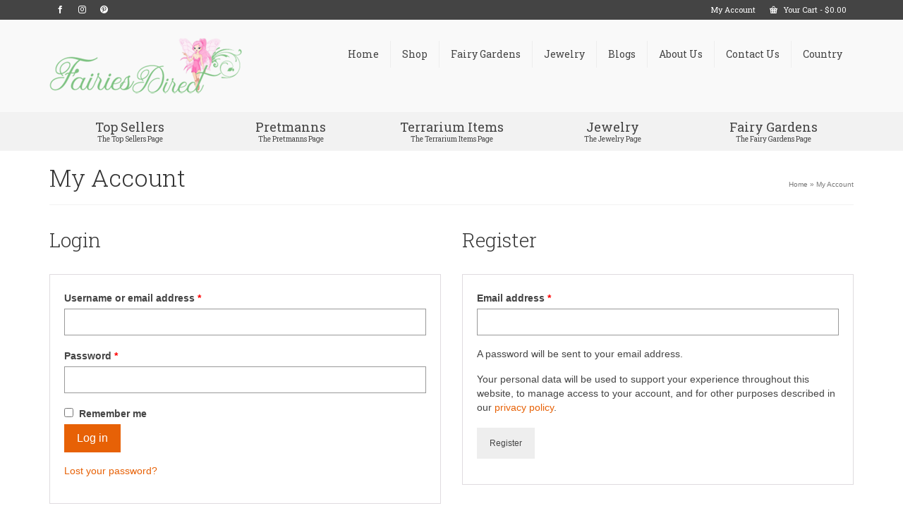

--- FILE ---
content_type: text/html; charset=UTF-8
request_url: https://fairiesdirect.com/my-account/
body_size: 17388
content:
<!DOCTYPE html>
<html class="no-js" dir="ltr" lang="en" itemscope="itemscope" itemtype="https://schema.org/WebPage" >
<head>
<meta charset="UTF-8">
<meta name="viewport" content="width=device-width, initial-scale=1.0">
<meta http-equiv="X-UA-Compatible" content="IE=edge">
<title>My Account | Fairies Direct</title>
<style>img:is([sizes="auto" i], [sizes^="auto," i]) { contain-intrinsic-size: 3000px 1500px }</style>
<!-- All in One SEO 4.6.2 - aioseo.com -->
<meta name="robots" content="max-image-preview:large" />
<link rel="canonical" href="https://fairiesdirect.com/my-account/" />
<meta name="generator" content="All in One SEO (AIOSEO) 4.6.2" />
<meta property="og:locale" content="en_US" />
<meta property="og:site_name" content="Fairies Direct | Fairies Direct" />
<meta property="og:type" content="article" />
<meta property="og:title" content="My Account | Fairies Direct" />
<meta property="og:url" content="https://fairiesdirect.com/my-account/" />
<meta property="article:published_time" content="2014-08-28T05:31:30+00:00" />
<meta property="article:modified_time" content="2014-08-28T05:31:30+00:00" />
<meta name="twitter:card" content="summary" />
<meta name="twitter:title" content="My Account | Fairies Direct" />
<meta name="google" content="nositelinkssearchbox" />
<script type="application/ld+json" class="aioseo-schema">
{"@context":"https:\/\/schema.org","@graph":[{"@type":"BreadcrumbList","@id":"https:\/\/fairiesdirect.com\/my-account\/#breadcrumblist","itemListElement":[{"@type":"ListItem","@id":"https:\/\/fairiesdirect.com\/#listItem","position":1,"name":"Home","item":"https:\/\/fairiesdirect.com\/","nextItem":"https:\/\/fairiesdirect.com\/my-account\/#listItem"},{"@type":"ListItem","@id":"https:\/\/fairiesdirect.com\/my-account\/#listItem","position":2,"name":"My Account","previousItem":"https:\/\/fairiesdirect.com\/#listItem"}]},{"@type":"Organization","@id":"https:\/\/fairiesdirect.com\/#organization","name":"Fairies Direct","url":"https:\/\/fairiesdirect.com\/"},{"@type":"WebPage","@id":"https:\/\/fairiesdirect.com\/my-account\/#webpage","url":"https:\/\/fairiesdirect.com\/my-account\/","name":"My Account | Fairies Direct","inLanguage":"en-US","isPartOf":{"@id":"https:\/\/fairiesdirect.com\/#website"},"breadcrumb":{"@id":"https:\/\/fairiesdirect.com\/my-account\/#breadcrumblist"},"datePublished":"2014-08-28T05:31:30+00:00","dateModified":"2014-08-28T05:31:30+00:00"},{"@type":"WebSite","@id":"https:\/\/fairiesdirect.com\/#website","url":"https:\/\/fairiesdirect.com\/","name":"Fairies Direct","description":"Fairies Direct","inLanguage":"en-US","publisher":{"@id":"https:\/\/fairiesdirect.com\/#organization"}}]}
</script>
<!-- All in One SEO -->
<link rel='dns-prefetch' href='//fonts.googleapis.com' />
<link rel="alternate" type="application/rss+xml" title="Fairies Direct &raquo; Feed" href="https://fairiesdirect.com/feed/" />
<link rel="alternate" type="application/rss+xml" title="Fairies Direct &raquo; Comments Feed" href="https://fairiesdirect.com/comments/feed/" />
<link rel="alternate" type="application/rss+xml" title="Fairies Direct &raquo; My Account Comments Feed" href="https://fairiesdirect.com/my-account/feed/" />
<link rel="shortcut icon" type="image/x-icon" href="https://fairiesdirect.com/wp-content/uploads/2018/12/favicon.png" /><script type="text/javascript">
/* <![CDATA[ */
window._wpemojiSettings = {"baseUrl":"https:\/\/s.w.org\/images\/core\/emoji\/15.1.0\/72x72\/","ext":".png","svgUrl":"https:\/\/s.w.org\/images\/core\/emoji\/15.1.0\/svg\/","svgExt":".svg","source":{"concatemoji":"https:\/\/fairiesdirect.com\/wp-includes\/js\/wp-emoji-release.min.js?ver=6.8.1"}};
/*! This file is auto-generated */
!function(i,n){var o,s,e;function c(e){try{var t={supportTests:e,timestamp:(new Date).valueOf()};sessionStorage.setItem(o,JSON.stringify(t))}catch(e){}}function p(e,t,n){e.clearRect(0,0,e.canvas.width,e.canvas.height),e.fillText(t,0,0);var t=new Uint32Array(e.getImageData(0,0,e.canvas.width,e.canvas.height).data),r=(e.clearRect(0,0,e.canvas.width,e.canvas.height),e.fillText(n,0,0),new Uint32Array(e.getImageData(0,0,e.canvas.width,e.canvas.height).data));return t.every(function(e,t){return e===r[t]})}function u(e,t,n){switch(t){case"flag":return n(e,"\ud83c\udff3\ufe0f\u200d\u26a7\ufe0f","\ud83c\udff3\ufe0f\u200b\u26a7\ufe0f")?!1:!n(e,"\ud83c\uddfa\ud83c\uddf3","\ud83c\uddfa\u200b\ud83c\uddf3")&&!n(e,"\ud83c\udff4\udb40\udc67\udb40\udc62\udb40\udc65\udb40\udc6e\udb40\udc67\udb40\udc7f","\ud83c\udff4\u200b\udb40\udc67\u200b\udb40\udc62\u200b\udb40\udc65\u200b\udb40\udc6e\u200b\udb40\udc67\u200b\udb40\udc7f");case"emoji":return!n(e,"\ud83d\udc26\u200d\ud83d\udd25","\ud83d\udc26\u200b\ud83d\udd25")}return!1}function f(e,t,n){var r="undefined"!=typeof WorkerGlobalScope&&self instanceof WorkerGlobalScope?new OffscreenCanvas(300,150):i.createElement("canvas"),a=r.getContext("2d",{willReadFrequently:!0}),o=(a.textBaseline="top",a.font="600 32px Arial",{});return e.forEach(function(e){o[e]=t(a,e,n)}),o}function t(e){var t=i.createElement("script");t.src=e,t.defer=!0,i.head.appendChild(t)}"undefined"!=typeof Promise&&(o="wpEmojiSettingsSupports",s=["flag","emoji"],n.supports={everything:!0,everythingExceptFlag:!0},e=new Promise(function(e){i.addEventListener("DOMContentLoaded",e,{once:!0})}),new Promise(function(t){var n=function(){try{var e=JSON.parse(sessionStorage.getItem(o));if("object"==typeof e&&"number"==typeof e.timestamp&&(new Date).valueOf()<e.timestamp+604800&&"object"==typeof e.supportTests)return e.supportTests}catch(e){}return null}();if(!n){if("undefined"!=typeof Worker&&"undefined"!=typeof OffscreenCanvas&&"undefined"!=typeof URL&&URL.createObjectURL&&"undefined"!=typeof Blob)try{var e="postMessage("+f.toString()+"("+[JSON.stringify(s),u.toString(),p.toString()].join(",")+"));",r=new Blob([e],{type:"text/javascript"}),a=new Worker(URL.createObjectURL(r),{name:"wpTestEmojiSupports"});return void(a.onmessage=function(e){c(n=e.data),a.terminate(),t(n)})}catch(e){}c(n=f(s,u,p))}t(n)}).then(function(e){for(var t in e)n.supports[t]=e[t],n.supports.everything=n.supports.everything&&n.supports[t],"flag"!==t&&(n.supports.everythingExceptFlag=n.supports.everythingExceptFlag&&n.supports[t]);n.supports.everythingExceptFlag=n.supports.everythingExceptFlag&&!n.supports.flag,n.DOMReady=!1,n.readyCallback=function(){n.DOMReady=!0}}).then(function(){return e}).then(function(){var e;n.supports.everything||(n.readyCallback(),(e=n.source||{}).concatemoji?t(e.concatemoji):e.wpemoji&&e.twemoji&&(t(e.twemoji),t(e.wpemoji)))}))}((window,document),window._wpemojiSettings);
/* ]]> */
</script>
<style id='wp-emoji-styles-inline-css' type='text/css'>
img.wp-smiley, img.emoji {
display: inline !important;
border: none !important;
box-shadow: none !important;
height: 1em !important;
width: 1em !important;
margin: 0 0.07em !important;
vertical-align: -0.1em !important;
background: none !important;
padding: 0 !important;
}
</style>
<!-- <link rel='stylesheet' id='wp-block-library-css' href='https://fairiesdirect.com/wp-includes/css/dist/block-library/style.min.css?ver=6.8.1' type='text/css' media='all' /> -->
<link rel="stylesheet" type="text/css" href="//fairiesdirect.com/wp-content/cache/wpfc-minified/opgouxv/hcby1.css" media="all"/>
<style id='classic-theme-styles-inline-css' type='text/css'>
/*! This file is auto-generated */
.wp-block-button__link{color:#fff;background-color:#32373c;border-radius:9999px;box-shadow:none;text-decoration:none;padding:calc(.667em + 2px) calc(1.333em + 2px);font-size:1.125em}.wp-block-file__button{background:#32373c;color:#fff;text-decoration:none}
</style>
<!-- <link rel='stylesheet' id='wc-block-vendors-style-css' href='https://fairiesdirect.com/wp-content/plugins/woocommerce/packages/woocommerce-blocks/build/vendors-style.css?ver=5.1.0' type='text/css' media='all' /> -->
<!-- <link rel='stylesheet' id='wc-block-style-css' href='https://fairiesdirect.com/wp-content/plugins/woocommerce/packages/woocommerce-blocks/build/style.css?ver=5.1.0' type='text/css' media='all' /> -->
<link rel="stylesheet" type="text/css" href="//fairiesdirect.com/wp-content/cache/wpfc-minified/e3p8vesw/hcby1.css" media="all"/>
<style id='global-styles-inline-css' type='text/css'>
:root{--wp--preset--aspect-ratio--square: 1;--wp--preset--aspect-ratio--4-3: 4/3;--wp--preset--aspect-ratio--3-4: 3/4;--wp--preset--aspect-ratio--3-2: 3/2;--wp--preset--aspect-ratio--2-3: 2/3;--wp--preset--aspect-ratio--16-9: 16/9;--wp--preset--aspect-ratio--9-16: 9/16;--wp--preset--color--black: #000;--wp--preset--color--cyan-bluish-gray: #abb8c3;--wp--preset--color--white: #fff;--wp--preset--color--pale-pink: #f78da7;--wp--preset--color--vivid-red: #cf2e2e;--wp--preset--color--luminous-vivid-orange: #ff6900;--wp--preset--color--luminous-vivid-amber: #fcb900;--wp--preset--color--light-green-cyan: #7bdcb5;--wp--preset--color--vivid-green-cyan: #00d084;--wp--preset--color--pale-cyan-blue: #8ed1fc;--wp--preset--color--vivid-cyan-blue: #0693e3;--wp--preset--color--vivid-purple: #9b51e0;--wp--preset--color--virtue-primary: #e76106;--wp--preset--color--virtue-primary-light: #ec8138;--wp--preset--color--very-light-gray: #eee;--wp--preset--color--very-dark-gray: #444;--wp--preset--gradient--vivid-cyan-blue-to-vivid-purple: linear-gradient(135deg,rgba(6,147,227,1) 0%,rgb(155,81,224) 100%);--wp--preset--gradient--light-green-cyan-to-vivid-green-cyan: linear-gradient(135deg,rgb(122,220,180) 0%,rgb(0,208,130) 100%);--wp--preset--gradient--luminous-vivid-amber-to-luminous-vivid-orange: linear-gradient(135deg,rgba(252,185,0,1) 0%,rgba(255,105,0,1) 100%);--wp--preset--gradient--luminous-vivid-orange-to-vivid-red: linear-gradient(135deg,rgba(255,105,0,1) 0%,rgb(207,46,46) 100%);--wp--preset--gradient--very-light-gray-to-cyan-bluish-gray: linear-gradient(135deg,rgb(238,238,238) 0%,rgb(169,184,195) 100%);--wp--preset--gradient--cool-to-warm-spectrum: linear-gradient(135deg,rgb(74,234,220) 0%,rgb(151,120,209) 20%,rgb(207,42,186) 40%,rgb(238,44,130) 60%,rgb(251,105,98) 80%,rgb(254,248,76) 100%);--wp--preset--gradient--blush-light-purple: linear-gradient(135deg,rgb(255,206,236) 0%,rgb(152,150,240) 100%);--wp--preset--gradient--blush-bordeaux: linear-gradient(135deg,rgb(254,205,165) 0%,rgb(254,45,45) 50%,rgb(107,0,62) 100%);--wp--preset--gradient--luminous-dusk: linear-gradient(135deg,rgb(255,203,112) 0%,rgb(199,81,192) 50%,rgb(65,88,208) 100%);--wp--preset--gradient--pale-ocean: linear-gradient(135deg,rgb(255,245,203) 0%,rgb(182,227,212) 50%,rgb(51,167,181) 100%);--wp--preset--gradient--electric-grass: linear-gradient(135deg,rgb(202,248,128) 0%,rgb(113,206,126) 100%);--wp--preset--gradient--midnight: linear-gradient(135deg,rgb(2,3,129) 0%,rgb(40,116,252) 100%);--wp--preset--font-size--small: 13px;--wp--preset--font-size--medium: 20px;--wp--preset--font-size--large: 36px;--wp--preset--font-size--x-large: 42px;--wp--preset--spacing--20: 0.44rem;--wp--preset--spacing--30: 0.67rem;--wp--preset--spacing--40: 1rem;--wp--preset--spacing--50: 1.5rem;--wp--preset--spacing--60: 2.25rem;--wp--preset--spacing--70: 3.38rem;--wp--preset--spacing--80: 5.06rem;--wp--preset--shadow--natural: 6px 6px 9px rgba(0, 0, 0, 0.2);--wp--preset--shadow--deep: 12px 12px 50px rgba(0, 0, 0, 0.4);--wp--preset--shadow--sharp: 6px 6px 0px rgba(0, 0, 0, 0.2);--wp--preset--shadow--outlined: 6px 6px 0px -3px rgba(255, 255, 255, 1), 6px 6px rgba(0, 0, 0, 1);--wp--preset--shadow--crisp: 6px 6px 0px rgba(0, 0, 0, 1);}:where(.is-layout-flex){gap: 0.5em;}:where(.is-layout-grid){gap: 0.5em;}body .is-layout-flex{display: flex;}.is-layout-flex{flex-wrap: wrap;align-items: center;}.is-layout-flex > :is(*, div){margin: 0;}body .is-layout-grid{display: grid;}.is-layout-grid > :is(*, div){margin: 0;}:where(.wp-block-columns.is-layout-flex){gap: 2em;}:where(.wp-block-columns.is-layout-grid){gap: 2em;}:where(.wp-block-post-template.is-layout-flex){gap: 1.25em;}:where(.wp-block-post-template.is-layout-grid){gap: 1.25em;}.has-black-color{color: var(--wp--preset--color--black) !important;}.has-cyan-bluish-gray-color{color: var(--wp--preset--color--cyan-bluish-gray) !important;}.has-white-color{color: var(--wp--preset--color--white) !important;}.has-pale-pink-color{color: var(--wp--preset--color--pale-pink) !important;}.has-vivid-red-color{color: var(--wp--preset--color--vivid-red) !important;}.has-luminous-vivid-orange-color{color: var(--wp--preset--color--luminous-vivid-orange) !important;}.has-luminous-vivid-amber-color{color: var(--wp--preset--color--luminous-vivid-amber) !important;}.has-light-green-cyan-color{color: var(--wp--preset--color--light-green-cyan) !important;}.has-vivid-green-cyan-color{color: var(--wp--preset--color--vivid-green-cyan) !important;}.has-pale-cyan-blue-color{color: var(--wp--preset--color--pale-cyan-blue) !important;}.has-vivid-cyan-blue-color{color: var(--wp--preset--color--vivid-cyan-blue) !important;}.has-vivid-purple-color{color: var(--wp--preset--color--vivid-purple) !important;}.has-black-background-color{background-color: var(--wp--preset--color--black) !important;}.has-cyan-bluish-gray-background-color{background-color: var(--wp--preset--color--cyan-bluish-gray) !important;}.has-white-background-color{background-color: var(--wp--preset--color--white) !important;}.has-pale-pink-background-color{background-color: var(--wp--preset--color--pale-pink) !important;}.has-vivid-red-background-color{background-color: var(--wp--preset--color--vivid-red) !important;}.has-luminous-vivid-orange-background-color{background-color: var(--wp--preset--color--luminous-vivid-orange) !important;}.has-luminous-vivid-amber-background-color{background-color: var(--wp--preset--color--luminous-vivid-amber) !important;}.has-light-green-cyan-background-color{background-color: var(--wp--preset--color--light-green-cyan) !important;}.has-vivid-green-cyan-background-color{background-color: var(--wp--preset--color--vivid-green-cyan) !important;}.has-pale-cyan-blue-background-color{background-color: var(--wp--preset--color--pale-cyan-blue) !important;}.has-vivid-cyan-blue-background-color{background-color: var(--wp--preset--color--vivid-cyan-blue) !important;}.has-vivid-purple-background-color{background-color: var(--wp--preset--color--vivid-purple) !important;}.has-black-border-color{border-color: var(--wp--preset--color--black) !important;}.has-cyan-bluish-gray-border-color{border-color: var(--wp--preset--color--cyan-bluish-gray) !important;}.has-white-border-color{border-color: var(--wp--preset--color--white) !important;}.has-pale-pink-border-color{border-color: var(--wp--preset--color--pale-pink) !important;}.has-vivid-red-border-color{border-color: var(--wp--preset--color--vivid-red) !important;}.has-luminous-vivid-orange-border-color{border-color: var(--wp--preset--color--luminous-vivid-orange) !important;}.has-luminous-vivid-amber-border-color{border-color: var(--wp--preset--color--luminous-vivid-amber) !important;}.has-light-green-cyan-border-color{border-color: var(--wp--preset--color--light-green-cyan) !important;}.has-vivid-green-cyan-border-color{border-color: var(--wp--preset--color--vivid-green-cyan) !important;}.has-pale-cyan-blue-border-color{border-color: var(--wp--preset--color--pale-cyan-blue) !important;}.has-vivid-cyan-blue-border-color{border-color: var(--wp--preset--color--vivid-cyan-blue) !important;}.has-vivid-purple-border-color{border-color: var(--wp--preset--color--vivid-purple) !important;}.has-vivid-cyan-blue-to-vivid-purple-gradient-background{background: var(--wp--preset--gradient--vivid-cyan-blue-to-vivid-purple) !important;}.has-light-green-cyan-to-vivid-green-cyan-gradient-background{background: var(--wp--preset--gradient--light-green-cyan-to-vivid-green-cyan) !important;}.has-luminous-vivid-amber-to-luminous-vivid-orange-gradient-background{background: var(--wp--preset--gradient--luminous-vivid-amber-to-luminous-vivid-orange) !important;}.has-luminous-vivid-orange-to-vivid-red-gradient-background{background: var(--wp--preset--gradient--luminous-vivid-orange-to-vivid-red) !important;}.has-very-light-gray-to-cyan-bluish-gray-gradient-background{background: var(--wp--preset--gradient--very-light-gray-to-cyan-bluish-gray) !important;}.has-cool-to-warm-spectrum-gradient-background{background: var(--wp--preset--gradient--cool-to-warm-spectrum) !important;}.has-blush-light-purple-gradient-background{background: var(--wp--preset--gradient--blush-light-purple) !important;}.has-blush-bordeaux-gradient-background{background: var(--wp--preset--gradient--blush-bordeaux) !important;}.has-luminous-dusk-gradient-background{background: var(--wp--preset--gradient--luminous-dusk) !important;}.has-pale-ocean-gradient-background{background: var(--wp--preset--gradient--pale-ocean) !important;}.has-electric-grass-gradient-background{background: var(--wp--preset--gradient--electric-grass) !important;}.has-midnight-gradient-background{background: var(--wp--preset--gradient--midnight) !important;}.has-small-font-size{font-size: var(--wp--preset--font-size--small) !important;}.has-medium-font-size{font-size: var(--wp--preset--font-size--medium) !important;}.has-large-font-size{font-size: var(--wp--preset--font-size--large) !important;}.has-x-large-font-size{font-size: var(--wp--preset--font-size--x-large) !important;}
:where(.wp-block-post-template.is-layout-flex){gap: 1.25em;}:where(.wp-block-post-template.is-layout-grid){gap: 1.25em;}
:where(.wp-block-columns.is-layout-flex){gap: 2em;}:where(.wp-block-columns.is-layout-grid){gap: 2em;}
:root :where(.wp-block-pullquote){font-size: 1.5em;line-height: 1.6;}
</style>
<!-- <link rel='stylesheet' id='select2-css' href='https://fairiesdirect.com/wp-content/plugins/woocommerce/assets/css/select2.css?ver=5.4.4' type='text/css' media='all' /> -->
<link rel="stylesheet" type="text/css" href="//fairiesdirect.com/wp-content/cache/wpfc-minified/qlibn5wx/htuii.css" media="all"/>
<style id='woocommerce-inline-inline-css' type='text/css'>
.woocommerce form .form-row .required { visibility: visible; }
</style>
<!-- <link rel='stylesheet' id='kadence-slide-css' href='https://fairiesdirect.com/wp-content/plugins/kadence-related-content/assets/css/slider.css?ver=1.0.10' type='text/css' media='all' /> -->
<!-- <link rel='stylesheet' id='kadence_related_content-css' href='https://fairiesdirect.com/wp-content/plugins/kadence-related-content/assets/css/related-content.css?ver=1.0.10' type='text/css' media='all' /> -->
<!-- <link rel='stylesheet' id='kadence_widget_dock_css-css' href='https://fairiesdirect.com/wp-content/plugins/kadence-widget-dock/assets/css/kt-widget-dock.css?ver=1.0.6' type='text/css' media='all' /> -->
<!-- <link rel='stylesheet' id='photoswipe-light-skin-css' href='https://fairiesdirect.com/wp-content/plugins/kadence-galleries/assets/photoswipe/light-skin.css?ver=123' type='text/css' media='all' /> -->
<!-- <link rel='stylesheet' id='kt-galleries-css-css' href='https://fairiesdirect.com/wp-content/plugins/kadence-galleries/assets/css/kadence-galleries.css?ver=123' type='text/css' media='all' /> -->
<!-- <link rel='stylesheet' id='kadence-woo-ele-templates-pro-css' href='https://fairiesdirect.com/wp-content/plugins/kadence-woocommerce-elementor-pro/assets/css/kadence-woocommerce-elementor-pro.css?ver=1.1.7' type='text/css' media='all' /> -->
<!-- <link rel='stylesheet' id='kadence-woo-ele-templates-css' href='https://fairiesdirect.com/wp-content/plugins/kadence-woocommerce-elementor/assets/css/kadence-woocommerce-elementor.css?ver=1.0.6' type='text/css' media='all' /> -->
<link rel="stylesheet" type="text/css" href="//fairiesdirect.com/wp-content/cache/wpfc-minified/2e3vvle/hcc2e.css" media="all"/>
<style id='kadence-blocks-global-variables-inline-css' type='text/css'>
:root {--global-kb-font-size-sm:clamp(0.8rem, 0.73rem + 0.217vw, 0.9rem);--global-kb-font-size-md:clamp(1.1rem, 0.995rem + 0.326vw, 1.25rem);--global-kb-font-size-lg:clamp(1.75rem, 1.576rem + 0.543vw, 2rem);--global-kb-font-size-xl:clamp(2.25rem, 1.728rem + 1.63vw, 3rem);--global-kb-font-size-xxl:clamp(2.5rem, 1.456rem + 3.26vw, 4rem);--global-kb-font-size-xxxl:clamp(2.75rem, 0.489rem + 7.065vw, 6rem);}:root {--global-palette1: #3182CE;--global-palette2: #2B6CB0;--global-palette3: #1A202C;--global-palette4: #2D3748;--global-palette5: #4A5568;--global-palette6: #718096;--global-palette7: #EDF2F7;--global-palette8: #F7FAFC;--global-palette9: #ffffff;}
</style>
<!-- <link rel='stylesheet' id='kadence_fullpane_css-css' href='https://fairiesdirect.com/wp-content/plugins/kadence-fullpane-slider/css/kadence-fullpane.css?ver=1.0.5' type='text/css' media='all' /> -->
<!-- <link rel='stylesheet' id='kadence_pricing_table_css-css' href='https://fairiesdirect.com/wp-content/plugins/kadence-pricing-table/css/kpt.css?ver=1.0.10' type='text/css' media='all' /> -->
<!-- <link rel='stylesheet' id='kadence_slider_css-css' href='https://fairiesdirect.com/wp-content/plugins/kadence-slider/css/ksp.css?ver=2.3.1' type='text/css' media='all' /> -->
<!-- <link rel='stylesheet' id='virtue_main-css' href='https://fairiesdirect.com/wp-content/themes/virtue_premium/assets/css/virtue.css?ver=4.9.34' type='text/css' media='all' /> -->
<link rel="stylesheet" type="text/css" href="//fairiesdirect.com/wp-content/cache/wpfc-minified/d6jlx7dg/hcby1.css" media="all"/>
<!-- <link rel='stylesheet' id='virtue_print-css' href='https://fairiesdirect.com/wp-content/themes/virtue_premium/assets/css/virtue_print.css?ver=4.9.34' type='text/css' media='print' /> -->
<link rel="stylesheet" type="text/css" href="//fairiesdirect.com/wp-content/cache/wpfc-minified/9h9kfxfz/hcby1.css" media="print"/>
<!-- <link rel='stylesheet' id='virtue_woo-css' href='https://fairiesdirect.com/wp-content/themes/virtue_premium/assets/css/virtue-woocommerce.css?ver=4.9.34' type='text/css' media='all' /> -->
<!-- <link rel='stylesheet' id='virtue_so_pb-css' href='https://fairiesdirect.com/wp-content/themes/virtue_premium/assets/css/virtue-so-page-builder.css?ver=4.9.34' type='text/css' media='all' /> -->
<!-- <link rel='stylesheet' id='virtue_icons-css' href='https://fairiesdirect.com/wp-content/themes/virtue_premium/assets/css/virtue_icons.css?ver=4.9.34' type='text/css' media='all' /> -->
<!-- <link rel='stylesheet' id='virtue_skin-css' href='https://fairiesdirect.com/wp-content/themes/virtue_premium/assets/css/skins/citrus.css?ver=4.9.34' type='text/css' media='all' /> -->
<!-- <link rel='stylesheet' id='kadence_variation_swatches_css-css' href='https://fairiesdirect.com/wp-content/plugins/kadence-woo-extras/lib/swatches/css/kt_variation_swatches.css?ver=1.6.22' type='text/css' media='all' /> -->
<link rel="stylesheet" type="text/css" href="//fairiesdirect.com/wp-content/cache/wpfc-minified/m9r5sea9/hcby1.css" media="all"/>
<link crossorigin="anonymous" rel='stylesheet' id='redux-google-fonts-virtue_premium-css' href='https://fonts.googleapis.com/css?family=Roboto+Slab%3A400%2C300&#038;subset=latin&#038;ver=6.8.1' type='text/css' media='all' />
<link crossorigin="anonymous" rel='stylesheet' id='redux-google-fonts-kadence_amp-css' href='https://fonts.googleapis.com/css?family=Source+Sans+Pro&#038;ver=6.8.1' type='text/css' media='all' />
<link crossorigin="anonymous" rel='stylesheet' id='redux-google-fonts-kadence_pricing_table-css' href='https://fonts.googleapis.com/css?family=Open+Sans%3A800%2C700%2C600%2C400%2C300&#038;ver=6.8.1' type='text/css' media='all' />
<link crossorigin="anonymous" rel='stylesheet' id='redux-google-fonts-kadence_slider-css' href='https://fonts.googleapis.com/css?family=Roboto+Slab%3A400%2C700%7CRaleway%3A400%2C300%2C200&#038;ver=6.8.1' type='text/css' media='all' />
<script src='//fairiesdirect.com/wp-content/cache/wpfc-minified/fqh4zsmf/hcby1.js' type="text/javascript"></script>
<!-- <script type="text/javascript" src="https://fairiesdirect.com/wp-includes/js/jquery/jquery.min.js?ver=3.7.1" id="jquery-core-js"></script> -->
<!-- <script type="text/javascript" src="https://fairiesdirect.com/wp-includes/js/jquery/jquery-migrate.min.js?ver=3.4.1" id="jquery-migrate-js"></script> -->
<!--[if lt IE 9]>
<script type="text/javascript" src="https://fairiesdirect.com/wp-content/themes/virtue_premium/assets/js/vendor/respond.min.js?ver=6.8.1" id="virtue-respond-js"></script>
<![endif]-->
<link rel="https://api.w.org/" href="https://fairiesdirect.com/wp-json/" /><link rel="alternate" title="JSON" type="application/json" href="https://fairiesdirect.com/wp-json/wp/v2/pages/14" /><link rel="EditURI" type="application/rsd+xml" title="RSD" href="https://fairiesdirect.com/xmlrpc.php?rsd" />
<link rel='shortlink' href='https://fairiesdirect.com/?p=14' />
<link rel="alternate" title="oEmbed (JSON)" type="application/json+oembed" href="https://fairiesdirect.com/wp-json/oembed/1.0/embed?url=https%3A%2F%2Ffairiesdirect.com%2Fmy-account%2F" />
<link rel="alternate" title="oEmbed (XML)" type="text/xml+oembed" href="https://fairiesdirect.com/wp-json/oembed/1.0/embed?url=https%3A%2F%2Ffairiesdirect.com%2Fmy-account%2F&#038;format=xml" />
<!-- HFCM by 99 Robots - Snippet # 1: Meta Tag Site verification -->
<meta name="facebook-domain-verification" content="g55u23v5zuhgt6ohdw03i0ta4jdzz2" />
<!-- /end HFCM by 99 Robots -->
<style type="text/css" id="kt-custom-css">#logo {padding-top:20px;}#logo {padding-bottom:20px;}#logo {margin-left:0px;}#logo {margin-right:0px;}#nav-main, .nav-main {margin-top:30px;}#nav-main, .nav-main  {margin-bottom:20px;}.headerfont, .tp-caption, .yith-wcan-list li, .yith-wcan .yith-wcan-reset-navigation, ul.yith-wcan-label li a, .price {font-family:Roboto Slab;} 
.topbarmenu ul li {font-family:Roboto Slab;}
#kadbreadcrumbs {font-family:Arial, Helvetica, sans-serif;}a:hover, .has-virtue-primary-light-color {color: #ec8138;} .kad-btn-primary:hover, .button.pay:hover, .login .form-row .button:hover, #payment #place_order:hover, .yith-wcan .yith-wcan-reset-navigation:hover, .widget_shopping_cart_content .checkout:hover,.single_add_to_cart_button:hover,
.woocommerce-message .button:hover, #commentform .form-submit #submit:hover, .wpcf7 input.wpcf7-submit:hover, .track_order .button:hover, .widget_layered_nav_filters ul li a:hover, .cart_totals .checkout-button:hover,.shipping-calculator-form .button:hover,
.widget_layered_nav ul li.chosen a:hover, .shop_table .actions input[type=submit].checkout-button:hover, #kad-head-cart-popup a.button.checkout:hover, input[type="submit"].button:hover, .product_item.hidetheaction:hover .kad_add_to_cart, .post-password-form input[type="submit"]:hover, .has-virtue-primary-light-background-color {background: #ec8138;}.home-message:hover {background-color:#e76106; background-color: rgba(231, 97, 6, 0.6);}
nav.woocommerce-pagination ul li a:hover, .wp-pagenavi a:hover, .panel-heading .accordion-toggle, .variations .kad_radio_variations label:hover, .variations .kad_radio_variations label.selectedValue {border-color: #e76106;}
a, a:focus, #nav-main ul.sf-menu ul li a:hover, .product_price ins .amount, .price ins .amount, .color_primary, .primary-color, #logo a.brand, #nav-main ul.sf-menu a:hover,
.woocommerce-message:before, .woocommerce-info:before, #nav-second ul.sf-menu a:hover, .footerclass a:hover, .posttags a:hover, .subhead a:hover, .nav-trigger-case:hover .kad-menu-name, 
.nav-trigger-case:hover .kad-navbtn, #kadbreadcrumbs a:hover, #wp-calendar a, .testimonialbox .kadtestimoniallink:hover, .star-rating, .has-virtue-primary-color {color: #e76106;}
.widget_price_filter .ui-slider .ui-slider-handle, .product_item .kad_add_to_cart:hover, .product_item.hidetheaction:hover .kad_add_to_cart:hover, .kad-btn-primary, .button.pay, html .woocommerce-page .widget_layered_nav ul.yith-wcan-label li a:hover, html .woocommerce-page .widget_layered_nav ul.yith-wcan-label li.chosen a,
.product-category.grid_item a:hover h5, .woocommerce-message .button, .widget_layered_nav_filters ul li a, .widget_layered_nav ul li.chosen a, .track_order .button, .wpcf7 input.wpcf7-submit, .yith-wcan .yith-wcan-reset-navigation,.single_add_to_cart_button,
#containerfooter .menu li a:hover, .bg_primary, .portfolionav a:hover, .home-iconmenu a:hover, .home-iconmenu .home-icon-item:hover, p.demo_store, .topclass, #commentform .form-submit #submit, .kad-hover-bg-primary:hover, .widget_shopping_cart_content .checkout,
.login .form-row .button, .post-password-form input[type="submit"], .menu-cart-btn .kt-cart-total, #kad-head-cart-popup a.button.checkout, .kad-post-navigation .kad-previous-link a:hover, .kad-post-navigation .kad-next-link a:hover, .shipping-calculator-form .button, .cart_totals .checkout-button, .select2-results .select2-highlighted, .variations .kad_radio_variations label.selectedValue, #payment #place_order, .shop_table .actions input[type=submit].checkout-button, input[type="submit"].button, .productnav a:hover, .image_menu_hover_class, .select2-container--default .select2-results__option--highlighted[aria-selected], .has-virtue-primary-background-color {background: #e76106;}.topclass {background:#444444    ;}input[type=number]::-webkit-inner-spin-button, input[type=number]::-webkit-outer-spin-button { -webkit-appearance: none; margin: 0; } input[type=number] {-moz-appearance: textfield;}.quantity input::-webkit-outer-spin-button,.quantity input::-webkit-inner-spin-button {display: none;}@media (max-width: 767px) {#kad-banner,#kad-banner-sticky-wrapper{display: none;}#kad-mobile-banner, #kad-mobile-banner-sticky-wrapper{display:block;}}.product_item .product_details h5 {text-transform: none;} @media (-webkit-min-device-pixel-ratio: 2), (min-resolution: 192dpi) { body #kad-banner #logo .kad-standard-logo, body #kad-banner #logo .kt-intrinsic-container-center {display: none;} body #kad-banner #logo .kad-retina-logo {display: block;}}.product_item .product_details h5 {min-height:40px;}#nav-second ul.sf-menu>li {width:20%;}.kad-topbar-left, .kad-topbar-left .topbarmenu {float:right;} .kad-topbar-left .topbar_social, .kad-topbar-left .topbarmenu ul, .kad-topbar-left .kad-cart-total,.kad-topbar-right #topbar-search .form-search{float:left} #topbar .mobile-nav-trigger-id {float: left;}.kad-header-style-two .nav-main ul.sf-menu > li {width: 33.333333%;}.kad-hidepostauthortop, .postauthortop {display:none;}[class*="wp-image"] {-webkit-box-shadow: none;-moz-box-shadow: none;box-shadow: none;border:none;}[class*="wp-image"]:hover {-webkit-box-shadow: none;-moz-box-shadow: none;box-shadow: none;border:none;} .light-dropshaddow {-moz-box-shadow: none;-webkit-box-shadow: none;box-shadow: none;} header .nav-trigger .nav-trigger-case {width: auto;} .nav-trigger-case .kad-menu-name {display:none;} @media (max-width: 767px) {header .nav-trigger .nav-trigger-case {width: auto; top: 0; position: absolute;} .id-kad-mobile-nav {margin-top:50px;}}.entry-content p { margin-bottom:16px;}/* Header */
div.product .product_image {
border:0;
}
.page-header {
border-top: 0;
}
.revslider_home_hidetop {
margin-top: 0px;
}
.contentclass {
padding-top: 0px;
}
.topbarmenu ul li a {font-size:11px; padding: 4px 10px;}
.topbar-widget .virtue_social_widget a {
display: block;
float: left;
width: auto;
font-size: 11px;
text-align: center;
line-height: 10px;
padding: 4px 10px;
background: transparent;
margin-left: 0;
margin-bottom: 0;
color: #fff;
}
.topbar-widget .virtue_social_widget a i {
font-size:11px;
}
.widget_product_search {
margin-bottom: 20px;
}
.woocommerce widget_onsale {
margin-top:10px;
}
.woocommerce .products .star-rating {
margin: 3px auto 3px;
}
.boxi1 {
margin-bottom: 20px;
text-align: center;
padding: 15px 0 1px;
background: #f2f2f2;
}
.boxi1 div {
font-size: 28px;
}
.topbarmenu ul li a {
line-height:20px;
}
.sliderclass.clearfix.ktslider_home_hidetop {
margin-top: 0;
}
#kad-mobile-banner-sticky-wrapper {
height: 60px !important;
}
.topbar-widgetcontent {
display: inherit;
margin: 0;
}
/*Product Title Height*/
.product_item .product_details h5 {
height: 100px !important;
}</style>	<noscript><style>.woocommerce-product-gallery{ opacity: 1 !important; }</style></noscript>
<style type="text/css" id="wp-custom-css">
ul.slick-dots {
display: none !important;
}
.summary.entry-summary {
display: flex !important;
flex-flow: column !important;
}
.woocommerce-product-details__short-description {
order: 4;
}
div.product .product_meta {
margin-top: -10px;
padding-top: 10px; 
}
.woocommerce-product-details__short-description12 {
margin-top: 20px;
}
.woocommerce-shipping-destination {
display: none;
}
.shipping-calculator-button {
display: none;
}
.slick-slide img {
width: auto;
}
li.cat-item.cat-item-113 {
display: none;
}
#nav-main .sf-menu a {
padding: 10px 16px !important;
}		</style>
<style type="text/css" title="dynamic-css" class="options-output">header #logo a.brand,.logofont{font-family:"Roboto Slab";line-height:40px;font-weight:400;font-style:normal;font-size:34px;}.kad_tagline{font-family:"Roboto Slab";font-weight:400;font-style:normal;}.product_item .product_details h5{font-family:"Roboto Slab";line-height:20px;font-weight:300;font-style:normal;font-size:14px;}h1{font-family:"Roboto Slab";line-height:40px;font-weight:300;font-style:normal;font-size:34px;}h2{font-family:"Roboto Slab";line-height:40px;font-weight:300;font-style:normal;font-size:28px;}h3{font-family:"Roboto Slab";line-height:40px;font-weight:300;font-style:normal;font-size:24px;}h4{font-family:"Roboto Slab";line-height:40px;font-weight:400;font-style:normal;font-size:22px;}h5{font-family:"Roboto Slab";line-height:24px;font-weight:400;font-style:normal;color:24px;font-size:18px;}body{font-family:Arial, Helvetica, sans-serif;line-height:20px;font-weight:400;font-style:normal;font-size:14px;}#nav-main ul.sf-menu a, .nav-main ul.sf-menu a{font-family:"Roboto Slab";line-height:18px;font-weight:400;font-style:normal;font-size:14px;}#nav-second ul.sf-menu a{font-family:"Roboto Slab";line-height:22px;font-weight:400;font-style:normal;font-size:18px;}#nav-main ul.sf-menu ul li a, #nav-second ul.sf-menu ul li a, .nav-main ul.sf-menu ul li a{line-height:inheritpx;font-size:12px;}.kad-nav-inner .kad-mnav, .kad-mobile-nav .kad-nav-inner li a,.nav-trigger-case{font-family:"Roboto Slab";line-height:20px;font-weight:400;font-style:normal;font-size:16px;}</style><style type="text/css" title="dynamic-css" class="options-output">{font-family:"Open Sans";font-weight:800;font-style:normal;}{font-family:"Open Sans";font-weight:700;font-style:normal;}{font-family:"Open Sans";font-weight:600;font-style:normal;}{font-family:"Open Sans";font-weight:400;font-style:normal;}{font-family:"Open Sans";font-weight:300;font-style:normal;}</style></head>
<body class="wp-singular page page-id-14 wp-embed-responsive wp-theme-virtue_premium theme-virtue_premium siteorigin-panels siteorigin-panels-before-js woocommerce-account woocommerce-page woocommerce-no-js notsticky virtue-skin-citrus wide my-account elementor-default elementor-kit-1514" data-smooth-scrolling="0" data-smooth-scrolling-hide="0" data-jsselect="1" data-product-tab-scroll="0" data-animate="1" data-sticky="0" >
<div id="wrapper" class="container">
<!--[if lt IE 8]><div class="alert"> You are using an outdated browser. Please upgrade your browser to improve your experience.</div><![endif]-->
<header id="kad-banner" class="banner headerclass kt-not-mobile-sticky " data-header-shrink="0" data-mobile-sticky="0" data-menu-stick="0">
<div id="topbar" class="topclass">
<div class="container">
<div class="row">
<div class="col-md-6 col-sm-6 kad-topbar-left">
<div class="topbarmenu clearfix">
<ul id="menu-top3" class="sf-menu"><li  class=" menu-item-976 menu-item menu-my-account"><a href="https://fairiesdirect.com/my-account-2/"><span>My Account</span></a></li>
</ul>								<ul class="kad-cart-total">
<li>
<a class="cart-contents" href="https://fairiesdirect.com/cart/" title="View your shopping cart">
<i class="icon-basket" style="padding-right:5px;"></i> 
Your Cart 
<span class="kad-cart-dash">-</span>
<span class="woocommerce-Price-amount amount"><bdi><span class="woocommerce-Price-currencySymbol">&#36;</span>0.00</bdi></span>										</a>
</li>
</ul>
</div>
</div><!-- close col-md-6 -->
<div class="col-md-6 col-sm-6 kad-topbar-right">
<div id="topbar-search" class="topbar-widget">
<div class="widget-1 widget-first topbar-widgetcontent topbar-widgetcontain">	<div class="virtue_social_widget clearfix">
<a href="https://business.facebook.com/enchantedfairygardenplace/" aria-label="Facebook" class="facebook_link" rel="noopener" title="Facebook" target="_blank" data-toggle="tooltip" data-placement="top" data-original-title="Facebook">
<i class="icon-facebook"></i>
</a>
<a href="https://www.instagram.com/enchanted.fairy.garden/" aria-label="Instagram" class="instagram_link" rel="noopener" title="Instagram" target="_blank" data-toggle="tooltip" data-placement="top" data-original-title="Instagram">
<i class="icon-instagram"></i>
</a>
<a href="https://www.pinterest.com.au/PretmannsFairies/" aria-label="Pinterest" class="pinterest_link" rel="noopener" title="Pinterest" target="_blank" data-toggle="tooltip" data-placement="top" data-original-title="Pinterest">
<i class="icon-pinterest"></i>
</a>
</div>
</div>				</div>
</div> <!-- close col-md-6-->
</div> <!-- Close Row -->
</div> <!-- Close Container -->
</div>	<div class="container">
<div class="row">
<div class="col-md-4 clearfix kad-header-left">
<div id="logo" class="logocase">
<a class="brand logofont" href="https://fairiesdirect.com/" title="Fairies Direct">
<div id="thelogo">
<img src="https://fairiesdirect.com/wp-content/uploads/2018/12/logo-1.png" alt="" class="kad-standard-logo" />
<img src="https://fairiesdirect.com/wp-content/uploads/2018/12/logo-1.png" class="kad-retina-logo" alt="" style="max-height:91px" />
</div>
</a>
</div> <!-- Close #logo -->
</div><!-- close kad-header-left -->
<div class="col-md-8 kad-header-right">
<nav id="nav-main" class="clearfix">
<ul id="menu-main3" class="sf-menu"><li  class=" menu-item-974 menu-item menu-home"><a href="https://fairiesdirect.com/"><span>Home</span></a></li>
<li  class=" menu-item-975 menu-item menu-shop"><a href="https://fairiesdirect.com/shop/"><span>Shop</span></a></li>
<li  class=" menu-item-1354 menu-item menu-fairy-gardens"><a href="https://fairiesdirect.com/fairy-gardens/"><span>Fairy Gardens</span></a></li>
<li  class=" menu-item-1355 menu-item menu-jewelry"><a href="https://fairiesdirect.com/jewelry/"><span>Jewelry</span></a></li>
<li  class=" menu-item-1398 menu-item menu-blogs"><a href="http://fairiesdirect.com/blog/"><span>Blogs</span></a></li>
<li  class=" menu-item-1363 menu-item menu-about-us"><a href="https://fairiesdirect.com/about-us/"><span>About Us</span></a></li>
<li  class=" menu-item-1359 menu-item menu-contact-us"><a href="https://fairiesdirect.com/contact-us/"><span>Contact Us</span></a></li>
<li  class=" sf-dropdown menu-item-has-children menu-item-1464 menu-item menu-country"><a href="#"><span>Country</span></a>
<ul class="sub-menu sf-dropdown-menu dropdown">
<li  class=" menu-item-1465 menu-item menu-us"><a href="http://fairiesdirect.com/"><span>US</span></a></li>
<li  class=" menu-item-1466 menu-item menu-australia"><a href="http://fairiesdirect.com/au"><span>Australia</span></a></li>
</ul>
</li>
</ul>				</nav>
</div> <!-- Close kad-header-right -->       
</div> <!-- Close Row -->
<div id="mobile-nav-trigger" class="nav-trigger mobile-nav-trigger-id">
<button class="nav-trigger-case collapsed mobileclass" title="Menu" aria-label="Menu" data-toggle="collapse" rel="nofollow" data-target=".mobile_menu_collapse">
<span class="kad-navbtn clearfix">
<i class="icon-menu"></i>
</span>
<span class="kad-menu-name">
Menu						</span>
</button>
</div>
<div id="kad-mobile-nav" class="kad-mobile-nav id-kad-mobile-nav">
<div class="kad-nav-inner mobileclass">
<div id="mobile_menu_collapse" class="kad-nav-collapse collapse mobile_menu_collapse">
<ul id="menu-main3-1" class="kad-mnav"><li  class=" menu-item-974 menu-item menu-home"><a href="https://fairiesdirect.com/"><span>Home</span></a></li>
<li  class=" menu-item-975 menu-item menu-shop"><a href="https://fairiesdirect.com/shop/"><span>Shop</span></a></li>
<li  class=" menu-item-1354 menu-item menu-fairy-gardens"><a href="https://fairiesdirect.com/fairy-gardens/"><span>Fairy Gardens</span></a></li>
<li  class=" menu-item-1355 menu-item menu-jewelry"><a href="https://fairiesdirect.com/jewelry/"><span>Jewelry</span></a></li>
<li  class=" menu-item-1398 menu-item menu-blogs"><a href="http://fairiesdirect.com/blog/"><span>Blogs</span></a></li>
<li  class=" menu-item-1363 menu-item menu-about-us"><a href="https://fairiesdirect.com/about-us/"><span>About Us</span></a></li>
<li  class=" menu-item-1359 menu-item menu-contact-us"><a href="https://fairiesdirect.com/contact-us/"><span>Contact Us</span></a></li>
<li  class=" sf-dropdown menu-item-has-children menu-item-1464 menu-item menu-country"><a href="#"><span>Country</span></a>
<ul class="sub-menu sf-dropdown-menu dropdown">
<li  class=" menu-item-1465 menu-item menu-us"><a href="http://fairiesdirect.com/"><span>US</span></a></li>
<li  class=" menu-item-1466 menu-item menu-australia"><a href="http://fairiesdirect.com/au"><span>Australia</span></a></li>
</ul>
</li>
</ul>						</div>
</div>
</div>   
</div> <!-- Close Container -->
<div id="cat_nav" class="navclass">
<div class="container">
<nav id="nav-second" class="clearfix">
<ul id="menu-cat-menu" class="sf-menu"><li  class=" menu-item-1393 menu-item menu-top-sellers"><a href="https://fairiesdirect.com/top-sellers/"><span>Top Sellers<span class="sf-description">The Top Sellers Page</span></span></a></li>
<li  class=" menu-item-1368 menu-item menu-pretmanns"><a href="https://fairiesdirect.com/fairy-gardens-pretmanns/"><span>Pretmanns<span class="sf-description">The Pretmanns Page</span></span></a></li>
<li  class=" menu-item-1369 menu-item menu-terrarium-items"><a href="https://fairiesdirect.com/terrarium-items/"><span>Terrarium Items<span class="sf-description">The Terrarium Items Page</span></span></a></li>
<li  class=" menu-item-1347 menu-item menu-jewelry"><a href="https://fairiesdirect.com/jewelry/"><span>Jewelry<span class="sf-description">The Jewelry Page</span></span></a></li>
<li  class=" menu-item-1350 menu-item menu-fairy-gardens"><a href="https://fairiesdirect.com/fairy-gardens/"><span>Fairy Gardens<span class="sf-description">The Fairy Gardens Page</span></span></a></li>
</ul>				</nav>
</div><!--close container-->
</div><!--close navclass-->
</header>
<div id="kad-mobile-banner" class="banner mobile-headerclass" data-mobile-header-sticky="1">
<div class="container mobile-header-container" style="height:60px">
<div class="clearfix kad-mobile-header-logo">
<a class="mobile-logo" href="https://fairiesdirect.com/" style="padding-right:150px; height:60px">
<div class="mobile-logo-inner" style="height:60px">
<img src="https://fairiesdirect.com/wp-content/uploads/2018/12/logo-1.png" style="max-height:60px;" alt="Fairies Direct" class="kad-mobile-logo" />
</div>
</a> <!-- Close #mobile-logo -->
</div><!-- Close .kad-mobile-header-logo -->
<button class="mh-nav-trigger-case collapsed" data-toggle="collapse" rel="nofollow" title="Menu" aria-label="Menu" data-target=".mh-mobile_menu_collapse" style="line-height:60px;">
<span class="kad-navbtn clearfix"><i class="icon-menu"></i></span>
</button>
<a class="menu-cart-btn mh-menu-cart-btn" title="Your Cart" aria-label="Your Cart" style="line-height:60px;" href="https://fairiesdirect.com/cart/">
<div class="kt-cart-container"><i class="icon-cart"></i>
<span class="kt-cart-total">
0					</span></div>
</a>
<a class="kt-menu-search-btn mh-kt-menu-search-btn collapsed" style="line-height:60px; right:110px;" aria-label="Search" title="Search" data-toggle="collapse" data-target="#mh-kad-menu-search-popup">
<i class="icon-search"></i>
</a>
<div id="mh-kad-menu-search-popup" class="search-container container collapse">
<div class="mh-kt-search-container">
<form role="search" method="get" class="form-search product-search-form" action="https://fairiesdirect.com/">
<label class="screen-reader-text" for="woocommerce-product-search-field-0">Search for:</label>
<input type="text" value="" id="woocommerce-product-search-field-0" name="s" class="search-query search-field" placeholder="Search for products" />
<button type="submit" class="search-icon" aria-label="Submit Search"><i class="icon-search"></i></button>
<input type="hidden" name="post_type" value="product" />
</form>				</div>
</div>
</div> <!-- Close Container -->
<div class="container mobile-dropdown-container">
<div id="mg-kad-mobile-nav" class="mh-kad-mobile-nav kad-mobile-nav">
<div class="mh-kad-nav-inner kad-nav-inner mobileclass">
<div id="mh-mobile_menu_collapse" class="mh-kad-nav-collapse collapse mh-mobile_menu_collapse">
<ul id="menu-main3-2" class="kad-mnav"><li  class=" menu-item-974 menu-item menu-home"><a href="https://fairiesdirect.com/"><span>Home</span></a></li>
<li  class=" menu-item-975 menu-item menu-shop"><a href="https://fairiesdirect.com/shop/"><span>Shop</span></a></li>
<li  class=" menu-item-1354 menu-item menu-fairy-gardens"><a href="https://fairiesdirect.com/fairy-gardens/"><span>Fairy Gardens</span></a></li>
<li  class=" menu-item-1355 menu-item menu-jewelry"><a href="https://fairiesdirect.com/jewelry/"><span>Jewelry</span></a></li>
<li  class=" menu-item-1398 menu-item menu-blogs"><a href="http://fairiesdirect.com/blog/"><span>Blogs</span></a></li>
<li  class=" menu-item-1363 menu-item menu-about-us"><a href="https://fairiesdirect.com/about-us/"><span>About Us</span></a></li>
<li  class=" menu-item-1359 menu-item menu-contact-us"><a href="https://fairiesdirect.com/contact-us/"><span>Contact Us</span></a></li>
<li  class=" sf-dropdown menu-item-has-children menu-item-1464 menu-item menu-country"><a href="#"><span>Country</span></a>
<ul class="sub-menu sf-dropdown-menu dropdown">
<li  class=" menu-item-1465 menu-item menu-us"><a href="http://fairiesdirect.com/"><span>US</span></a></li>
<li  class=" menu-item-1466 menu-item menu-australia"><a href="http://fairiesdirect.com/au"><span>Australia</span></a></li>
</ul>
</li>
</ul>		</div>
</div>
</div>   
</div>
</div>
<div class="wrap clearfix contentclass hfeed" role="document">
<div id="pageheader" class="titleclass">
<div class="container">
<div class="page-header">
<h1 class="entry-title" itemprop="name">
My Account			</h1>
<div class="page-bread-container clearfix"><div id="kadbreadcrumbs" class="color_gray"><span><a href="https://fairiesdirect.com/" class="kad-bc-home"><span>Home</span></a></span> <span class="bc-delimiter">&raquo;</span> <span class="kad-breadcurrent">My Account</span></div></div>		</div>
</div>
</div> <!--titleclass-->
<div id="content" class="container container-contained">
<div class="row">
<div class="main col-md-12" id="ktmain" role="main">
<div class="entry-content" itemprop="mainContentOfPage">
<div class="woocommerce"><div class="woocommerce-notices-wrapper"></div>
<div class="u-columns col2-set" id="customer_login">
<div class="u-column1 col-1">
<h2>Login</h2>
<form class="woocommerce-form woocommerce-form-login login" method="post">
<p class="woocommerce-form-row woocommerce-form-row--wide form-row form-row-wide">
<label for="username">Username or email address&nbsp;<span class="required">*</span></label>
<input type="text" class="woocommerce-Input woocommerce-Input--text input-text" name="username" id="username" autocomplete="username" value="" />			</p>
<p class="woocommerce-form-row woocommerce-form-row--wide form-row form-row-wide">
<label for="password">Password&nbsp;<span class="required">*</span></label>
<input class="woocommerce-Input woocommerce-Input--text input-text" type="password" name="password" id="password" autocomplete="current-password" />
</p>
<p class="form-row">
<label class="woocommerce-form__label woocommerce-form__label-for-checkbox woocommerce-form-login__rememberme">
<input class="woocommerce-form__input woocommerce-form__input-checkbox" name="rememberme" type="checkbox" id="rememberme" value="forever" /> <span>Remember me</span>
</label>
<input type="hidden" id="woocommerce-login-nonce" name="woocommerce-login-nonce" value="728e5de035" /><input type="hidden" name="_wp_http_referer" value="/my-account/" />				<button type="submit" class="woocommerce-button button woocommerce-form-login__submit" name="login" value="Log in">Log in</button>
</p>
<p class="woocommerce-LostPassword lost_password">
<a href="https://fairiesdirect.com/my-account-2/lost-password/">Lost your password?</a>
</p>
</form>
</div>
<div class="u-column2 col-2">
<h2>Register</h2>
<form method="post" class="woocommerce-form woocommerce-form-register register"  >
<p class="woocommerce-form-row woocommerce-form-row--wide form-row form-row-wide">
<label for="reg_email">Email address&nbsp;<span class="required">*</span></label>
<input type="email" class="woocommerce-Input woocommerce-Input--text input-text" name="email" id="reg_email" autocomplete="email" value="" />			</p>
<p>A password will be sent to your email address.</p>
<div class="woocommerce-privacy-policy-text"><p>Your personal data will be used to support your experience throughout this website, to manage access to your account, and for other purposes described in our <a href="https://fairiesdirect.com/privacy-policy/" class="woocommerce-privacy-policy-link" target="_blank">privacy policy</a>.</p>
</div>
<p class="woocommerce-form-row form-row">
<input type="hidden" id="woocommerce-register-nonce" name="woocommerce-register-nonce" value="6723530c26" /><input type="hidden" name="_wp_http_referer" value="/my-account/" />				<button type="submit" class="woocommerce-Button woocommerce-button button woocommerce-form-register__submit" name="register" value="Register">Register</button>
</p>
</form>
</div>
</div>
</div>
<span class="kt-load-after-post"></span>			</div>
</div><!-- /.main -->
</div><!-- /.row-->
</div><!-- /.content -->
</div><!-- /.wrap -->
<footer id="containerfooter" class="footerclass">
<div class="container">
<div class="row">
<div class="col-md-3 col-sm-6 footercol1">
<div class="widget-1 widget-first footer-widget widget"><aside id="virtue_about_with_image-2" class="virtue_about_with_image"><div class="kad_img_upload_widget kt-shape-type-kt-image-shape-standard kt-image-align-left kt-image-widget-virtue_about_with_image-2"><a href="http://fairiesdirect.com/wp-content/uploads/2018/12/logo-1.png" rel="lightbox"><div class="kt-image-contain kt-image-shadow-none kt-image-shape-standard"><div class="kt-image-inner-contain"><img width="275" height="91" src="https://fairiesdirect.com/wp-content/uploads/2018/12/logo-1.png" class="attachment-full size-full" alt="" decoding="async" loading="lazy" /></div></div></a><div class="virtue_image_widget_caption kadence_image_widget_caption">We are all about Joy, Beauty, Excitement, Quality Products and Happy Customers!
Thank you for visiting our store. We value your time and hope you become one of our regular customers!
At FairiesDirect.com, we specialize in and offer quality, adorable Fairy Garden items, making your search for new items easy.</div></div></aside></div>					</div> 
<div class="col-md-3 col-sm-6 footercol2">
<div class="widget-1 widget-first footer-widget widget"><aside id="widget_kadence_contact-2" class="widget_kadence_contact"><h3>Contact Us</h3>    <div class="vcard">
<p class="vcard-address"><i class="icon-location"></i>6 Poplin Place, Mount Cotton, Australia       <span>  </span></p>
<p><a class="email" href="mailto:su&#112;po&#114;t&#64;f&#97;i&#114;ie&#115;&#100;i&#114;ec&#116;&#46;c&#111;&#109;"><i class="icon-envelope"></i>s&#117;&#112;p&#111;rt&#64;fa&#105;r&#105;&#101;s&#100;ir&#101;&#99;&#116;.c&#111;&#109;</a></p>     </div>
</aside></div><div class="widget-2 widget-last footer-widget widget"><aside id="widget_kadence_social-3" class="widget_kadence_social"><h3>Social</h3>	<div class="virtue_social_widget clearfix">
<a href="https://business.facebook.com/enchantedfairygardenplace/" aria-label="Facebook" class="facebook_link" rel="noopener" title="Facebook" target="_blank" data-toggle="tooltip" data-placement="top" data-original-title="Facebook">
<i class="icon-facebook"></i>
</a>
<a href="https://www.instagram.com/enchanted.fairy.garden/" aria-label="Instagram" class="instagram_link" rel="noopener" title="Instagram" target="_blank" data-toggle="tooltip" data-placement="top" data-original-title="Instagram">
<i class="icon-instagram"></i>
</a>
<a href="https://www.pinterest.com.au/PretmannsFairies/" aria-label="Pinterest" class="pinterest_link" rel="noopener" title="Pinterest" target="_blank" data-toggle="tooltip" data-placement="top" data-original-title="Pinterest">
<i class="icon-pinterest"></i>
</a>
</div>
</aside></div>					</div> 
<div class="col-md-3 col-sm-6 footercol3">
<div class="widget-1 widget-first footer-widget widget"><aside id="woocommerce_products-2" class="woocommerce widget_products"><h3>Recent Products</h3><ul class="product_list_widget"><li>
<a href="https://fairiesdirect.com/active-fairies-fairy-figurine/">
<img width="300" height="300" src="https://fairiesdirect.com/wp-content/uploads/2020/12/Active-Fairies-Fairy-Garden-Fairy-Figurine-300x300.jpg" class="attachment-woocommerce_thumbnail size-woocommerce_thumbnail" alt="Active Fairies - Fairy Garden Fairy Figurine" decoding="async" loading="lazy" srcset="https://fairiesdirect.com/wp-content/uploads/2020/12/Active-Fairies-Fairy-Garden-Fairy-Figurine-300x300.jpg 300w, https://fairiesdirect.com/wp-content/uploads/2020/12/Active-Fairies-Fairy-Garden-Fairy-Figurine-150x150.jpg 150w, https://fairiesdirect.com/wp-content/uploads/2020/12/Active-Fairies-Fairy-Garden-Fairy-Figurine-456x456.jpg 456w, https://fairiesdirect.com/wp-content/uploads/2020/12/Active-Fairies-Fairy-Garden-Fairy-Figurine-100x100.jpg 100w, https://fairiesdirect.com/wp-content/uploads/2020/12/Active-Fairies-Fairy-Garden-Fairy-Figurine-465x465.jpg 465w, https://fairiesdirect.com/wp-content/uploads/2020/12/Active-Fairies-Fairy-Garden-Fairy-Figurine-154x154.jpg 154w, https://fairiesdirect.com/wp-content/uploads/2020/12/Active-Fairies-Fairy-Garden-Fairy-Figurine-77x77.jpg 77w, https://fairiesdirect.com/wp-content/uploads/2020/12/Active-Fairies-Fairy-Garden-Fairy-Figurine.jpg 600w, https://fairiesdirect.com/wp-content/uploads/2020/12/Active-Fairies-Fairy-Garden-Fairy-Figurine-520x520.jpg 520w, https://fairiesdirect.com/wp-content/uploads/2020/12/Active-Fairies-Fairy-Garden-Fairy-Figurine-260x260.jpg 260w" sizes="auto, (max-width: 300px) 100vw, 300px" />		<span class="product-title">Active Fairies – Fairy Figurine</span>
</a>
<span class="woocommerce-Price-amount amount"><bdi><span class="woocommerce-Price-currencySymbol">&#36;</span>25.95</bdi></span>
</li>
<li>
<a href="https://fairiesdirect.com/fishing-buddies-fairy-figurine/">
<img width="300" height="300" src="https://fairiesdirect.com/wp-content/uploads/2020/12/Fishing-Buddies-Fairy-Garden-Fairy-Figurine-300x300.jpg" class="attachment-woocommerce_thumbnail size-woocommerce_thumbnail" alt="Fishing Buddies - Fairy Garden Fairy Figurine" decoding="async" loading="lazy" srcset="https://fairiesdirect.com/wp-content/uploads/2020/12/Fishing-Buddies-Fairy-Garden-Fairy-Figurine-300x300.jpg 300w, https://fairiesdirect.com/wp-content/uploads/2020/12/Fishing-Buddies-Fairy-Garden-Fairy-Figurine-150x150.jpg 150w, https://fairiesdirect.com/wp-content/uploads/2020/12/Fishing-Buddies-Fairy-Garden-Fairy-Figurine-456x456.jpg 456w, https://fairiesdirect.com/wp-content/uploads/2020/12/Fishing-Buddies-Fairy-Garden-Fairy-Figurine-100x100.jpg 100w, https://fairiesdirect.com/wp-content/uploads/2020/12/Fishing-Buddies-Fairy-Garden-Fairy-Figurine-465x465.jpg 465w, https://fairiesdirect.com/wp-content/uploads/2020/12/Fishing-Buddies-Fairy-Garden-Fairy-Figurine-154x154.jpg 154w, https://fairiesdirect.com/wp-content/uploads/2020/12/Fishing-Buddies-Fairy-Garden-Fairy-Figurine-77x77.jpg 77w, https://fairiesdirect.com/wp-content/uploads/2020/12/Fishing-Buddies-Fairy-Garden-Fairy-Figurine.jpg 600w, https://fairiesdirect.com/wp-content/uploads/2020/12/Fishing-Buddies-Fairy-Garden-Fairy-Figurine-520x520.jpg 520w, https://fairiesdirect.com/wp-content/uploads/2020/12/Fishing-Buddies-Fairy-Garden-Fairy-Figurine-260x260.jpg 260w" sizes="auto, (max-width: 300px) 100vw, 300px" />		<span class="product-title">Fishing Buddies – Fairy Figurine</span>
</a>
<span class="woocommerce-Price-amount amount"><bdi><span class="woocommerce-Price-currencySymbol">&#36;</span>27.95</bdi></span>
</li>
<li>
<a href="https://fairiesdirect.com/enchanted-fairy-set-fairy-figurine/">
<img width="300" height="300" src="https://fairiesdirect.com/wp-content/uploads/2020/12/Enchanted-Fairy-Set-Fairy-Figurine-300x300.jpg" class="attachment-woocommerce_thumbnail size-woocommerce_thumbnail" alt="Enchanted Fairy Set - Fairy Figurine" decoding="async" loading="lazy" srcset="https://fairiesdirect.com/wp-content/uploads/2020/12/Enchanted-Fairy-Set-Fairy-Figurine-300x300.jpg 300w, https://fairiesdirect.com/wp-content/uploads/2020/12/Enchanted-Fairy-Set-Fairy-Figurine-150x150.jpg 150w, https://fairiesdirect.com/wp-content/uploads/2020/12/Enchanted-Fairy-Set-Fairy-Figurine-456x456.jpg 456w, https://fairiesdirect.com/wp-content/uploads/2020/12/Enchanted-Fairy-Set-Fairy-Figurine-100x100.jpg 100w, https://fairiesdirect.com/wp-content/uploads/2020/12/Enchanted-Fairy-Set-Fairy-Figurine-465x465.jpg 465w, https://fairiesdirect.com/wp-content/uploads/2020/12/Enchanted-Fairy-Set-Fairy-Figurine-154x154.jpg 154w, https://fairiesdirect.com/wp-content/uploads/2020/12/Enchanted-Fairy-Set-Fairy-Figurine-77x77.jpg 77w, https://fairiesdirect.com/wp-content/uploads/2020/12/Enchanted-Fairy-Set-Fairy-Figurine.jpg 600w, https://fairiesdirect.com/wp-content/uploads/2020/12/Enchanted-Fairy-Set-Fairy-Figurine-520x520.jpg 520w, https://fairiesdirect.com/wp-content/uploads/2020/12/Enchanted-Fairy-Set-Fairy-Figurine-260x260.jpg 260w" sizes="auto, (max-width: 300px) 100vw, 300px" />		<span class="product-title">Enchanted Fairy Set – Fairy Figurine</span>
</a>
<span class="woocommerce-Price-amount amount"><bdi><span class="woocommerce-Price-currencySymbol">&#36;</span>28.95</bdi></span>
</li>
</ul></aside></div>					</div> 
<div class="col-md-3 col-sm-6 footercol4">
<div class="widget-1 widget-first footer-widget widget"><aside id="nav_menu-3" class="widget_nav_menu"><h3>Quick Links</h3><ul id="menu-footer-menu-new" class="menu"><li  class=" menu-item-1371 menu-item menu-home"><a href="https://fairiesdirect.com/"><span>Home</span></a></li>
<li  class=" menu-item-1385 menu-item menu-privacy-policy"><a href="https://fairiesdirect.com/privacy-policy/"><span>Privacy Policy</span></a></li>
<li  class=" menu-item-1383 menu-item menu-terms-of-service"><a href="https://fairiesdirect.com/terms-of-service/"><span>Terms Of Service</span></a></li>
<li  class=" menu-item-1384 menu-item menu-refunds"><a href="https://fairiesdirect.com/refunds/"><span>Refunds</span></a></li>
<li  class=" menu-item-1372 menu-item menu-contact-us"><a href="https://fairiesdirect.com/contact-us/"><span>Contact Us</span></a></li>
</ul></aside></div>					</div> 
</div> <!-- Row -->
</div>
<div class="footerbase">
<div class="container">
<div class="footercredits clearfix">
<p>&copy; 2025 Fairies Direct</p>
</div><!-- credits -->
</div><!-- container -->
</div><!-- footerbase -->
</footer>		</div><!--Wrapper-->
<script type="speculationrules">
{"prefetch":[{"source":"document","where":{"and":[{"href_matches":"\/*"},{"not":{"href_matches":["\/wp-*.php","\/wp-admin\/*","\/wp-content\/uploads\/*","\/wp-content\/*","\/wp-content\/plugins\/*","\/wp-content\/themes\/virtue_premium\/*","\/*\\?(.+)"]}},{"not":{"selector_matches":"a[rel~=\"nofollow\"]"}},{"not":{"selector_matches":".no-prefetch, .no-prefetch a"}}]},"eagerness":"conservative"}]}
</script>
<script type="text/javascript">
(function () {
var c = document.body.className;
c = c.replace(/woocommerce-no-js/, 'woocommerce-js');
document.body.className = c;
})();
</script>
<script type="text/javascript" src="https://fairiesdirect.com/wp-content/plugins/woocommerce/assets/js/jquery-blockui/jquery.blockUI.min.js?ver=2.70" id="jquery-blockui-js"></script>
<script type="text/javascript" id="wc-add-to-cart-js-extra">
/* <![CDATA[ */
var wc_add_to_cart_params = {"ajax_url":"\/wp-admin\/admin-ajax.php","wc_ajax_url":"\/?wc-ajax=%%endpoint%%","i18n_view_cart":"View cart","cart_url":"https:\/\/fairiesdirect.com\/cart\/","is_cart":"","cart_redirect_after_add":"no"};
/* ]]> */
</script>
<script type="text/javascript" src="https://fairiesdirect.com/wp-content/plugins/woocommerce/assets/js/frontend/add-to-cart.min.js?ver=5.4.4" id="wc-add-to-cart-js"></script>
<script type="text/javascript" src="https://fairiesdirect.com/wp-content/plugins/woocommerce/assets/js/selectWoo/selectWoo.full.min.js?ver=1.0.9" id="selectWoo-js"></script>
<script type="text/javascript" src="https://fairiesdirect.com/wp-content/plugins/woocommerce/assets/js/js-cookie/js.cookie.min.js?ver=2.1.4" id="js-cookie-js"></script>
<script type="text/javascript" id="woocommerce-js-extra">
/* <![CDATA[ */
var woocommerce_params = {"ajax_url":"\/wp-admin\/admin-ajax.php","wc_ajax_url":"\/?wc-ajax=%%endpoint%%"};
/* ]]> */
</script>
<script type="text/javascript" src="https://fairiesdirect.com/wp-content/plugins/woocommerce/assets/js/frontend/woocommerce.min.js?ver=5.4.4" id="woocommerce-js"></script>
<script type="text/javascript" id="wc-cart-fragments-js-extra">
/* <![CDATA[ */
var wc_cart_fragments_params = {"ajax_url":"\/wp-admin\/admin-ajax.php","wc_ajax_url":"\/?wc-ajax=%%endpoint%%","cart_hash_key":"wc_cart_hash_cab2cf21cd019bc1a81c8937ca150a56","fragment_name":"wc_fragments_cab2cf21cd019bc1a81c8937ca150a56","request_timeout":"5000"};
/* ]]> */
</script>
<script type="text/javascript" src="https://fairiesdirect.com/wp-content/plugins/woocommerce/assets/js/frontend/cart-fragments.min.js?ver=5.4.4" id="wc-cart-fragments-js"></script>
<script type="text/javascript" src="https://fairiesdirect.com/wp-content/plugins/kadence-widget-dock/assets/js/kt-widget-dock-min.js?ver=1.0.6" id="kadence_widget_dock_js-js"></script>
<script type="text/javascript" src="https://fairiesdirect.com/wp-content/plugins/kadence-fullpane-slider/js/kadence-fullpane-slider.js?ver=1.0.5" id="kadence_fullpane_js-js"></script>
<script type="text/javascript" src="https://fairiesdirect.com/wp-content/plugins/kadence-pricing-table/js/min/kpt-min.js?ver=1.0.10" id="kadence_pricing_tabl_js-js"></script>
<script type="text/javascript" src="https://fairiesdirect.com/wp-content/themes/virtue_premium/assets/js/min/bootstrap-min.js?ver=4.9.34" id="bootstrap-js"></script>
<script type="text/javascript" src="https://fairiesdirect.com/wp-includes/js/hoverIntent.min.js?ver=1.10.2" id="hoverIntent-js"></script>
<script type="text/javascript" src="https://fairiesdirect.com/wp-content/themes/virtue_premium/assets/js/min/plugins-min.js?ver=4.9.34" id="virtue_plugins-js"></script>
<script type="text/javascript" src="https://fairiesdirect.com/wp-content/themes/virtue_premium/assets/js/min/kt-sticky-min.js?ver=4.9.34" id="kadence-sticky-js"></script>
<script type="text/javascript" src="https://fairiesdirect.com/wp-content/plugins/woocommerce/assets/js/select2/select2.full.min.js?ver=4.0.3" id="select2-js"></script>
<script type="text/javascript" src="https://fairiesdirect.com/wp-content/plugins/kadence-blocks-pro/dist/magnific.js?ver=1.4.33" id="magnific-popup-js"></script>
<script type="text/javascript" id="virtue_lightbox-js-extra">
/* <![CDATA[ */
var virtue_lightbox = {"loading":"Loading...","of":"%curr% of %total%","error":"The Image could not be loaded."};
/* ]]> */
</script>
<script type="text/javascript" src="https://fairiesdirect.com/wp-content/themes/virtue_premium/assets/js/min/virtue_lightbox-min.js?ver=4.9.34" id="virtue_lightbox-js"></script>
<script type="text/javascript" src="https://fairiesdirect.com/wp-includes/js/imagesloaded.min.js?ver=5.0.0" id="imagesloaded-js"></script>
<script type="text/javascript" src="https://fairiesdirect.com/wp-includes/js/masonry.min.js?ver=4.2.2" id="masonry-js"></script>
<script type="text/javascript" id="virtue_main-js-extra">
/* <![CDATA[ */
var virtue_js = {"totop":"To Top"};
/* ]]> */
</script>
<script type="text/javascript" src="https://fairiesdirect.com/wp-content/themes/virtue_premium/assets/js/min/main-min.js?ver=4.9.34" id="virtue_main-js"></script>
<script type="text/javascript" src="https://fairiesdirect.com/wp-content/themes/virtue_premium/assets/js/min/wc-quantity-increment-min.js?ver=6.8.1" id="wcqi-js-js"></script>
<script type="text/javascript" src="https://fairiesdirect.com/wp-content/plugins/kadence-woo-extras/lib/swatches/js/kt_variation_swatches.js?ver=1.6.22" id="kadence_variation_swatches-js"></script>
<script type="text/javascript">document.body.className = document.body.className.replace("siteorigin-panels-before-js","");</script>	</body>
</html><!-- WP Fastest Cache file was created in 0.41648483276367 seconds, on 03-06-25 17:58:42 --><!-- via php -->